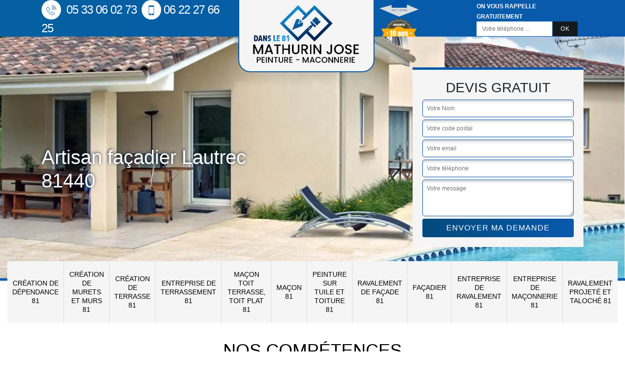

--- FILE ---
content_type: text/html; charset=UTF-8
request_url: https://www.peintre-macon-81.fr/artisan-facadier-lautrec-81440
body_size: 5309
content:
<!DOCTYPE html>
<html dir="ltr" lang="fr-FR">
<head>
		<meta charset="UTF-8" />
    <meta name=viewport content="width=device-width, initial-scale=1.0, minimum-scale=1.0 maximum-scale=1.0">
    <meta http-equiv="content-type" content="text/html; charset=UTF-8" >
    <title>Artisan façadier à Lautrec tel: 05.33.06.02.73</title>
        <meta name="description" content="Meilleur façadier à Lautrec 81440, M. Mathurin est un professionnel qui saura répondre à vos demandes en travaux de façade, travaux réalisés avec soin, offre un devis bien détaillé">        
    <link rel="shortcut icon" href="/skins/default/images/favicon.ico" type="image/x-icon">
	<link rel="icon" href="/skins/default/images/favicon.ico" type="image/x-icon">
    <link href="/skins/default/css/style.css" rel="stylesheet" type="text/css"/>
    <link rel="preconnect" href="https://www.googletagmanager.com">
<link rel="preconnect" href="https://nominatim.openstreetmap.org"></head>

<body class="Desktop ville">
    
    <header class="header-container"><div class="container"><div class="header-top"><div class="tel-block"><a href="tel:0533060273"><i class="icon icon-phone"><img loading="lazy" src="/skins/default/images/img/fixe.webp" alt="icon"></i> 05 33 06 02 73</a><a href="tel:0622276625"><i class="icon icon-mobile"><img loading="lazy" src="/skins/default/images/img/portable.webp" alt="icon"></i>06 22 27 66 25</a></div><a href="/" title="Mathurin José 81 peinture maçonnerie" class="logo-header"><img loading="lazy" src="/skins/default/images/logo.png" alt=""></a><div class="rightBlock"><div class="logoExt"><img loading="lazy" src="/skins/default/images/img/logo_artisan.webp" alt="Artisan" style="width: 80px;"><img loading="lazy" src="/skins/default/images/img/garanti-10ans.webp" alt="Garantie decennale" style="width: 80px;"></div><div class="rappel-block"><strong>On vous rappelle gratuitement</strong><form action="/message.php" method="post" id="rappel_immediat"><input type="text" name="mail" id="mail2" value=""><input type="hidden" name="type" value="rappel"><input type="text" name="numtel" required="" placeholder="Votre téléphone ..." class="form-input"><input type="submit" name="OK" value="OK" class=" btn btn-submit"></form></div></div></div></div></header><div class="homeslider"><div class="sliderImg" style="background-image: url(/skins/default/images/img/slider-220.webp);"></div><div class="container"><div class="captionSlider"><div class="leftText"><h1>Artisan façadier Lautrec 81440</h1></div><div class="rightText"><div class="Devisgratuit"><div class="h3">Devis gratuit</div><form action="/message.php" method="post" id="FormDevis"><input type="text" name="mail" id="mail" value=""><input type="text" name="nom" required="" class="form-input" placeholder="Votre Nom"><input type="text" name="code_postal" required="" class="form-input" placeholder="Votre code postal"><input type="text" name="email" required="" class="form-input" placeholder="Votre email"><input type="text" name="telephone" required="" class="form-input" placeholder="Votre téléphone"><textarea name="message" required="" class="form-input" placeholder="Votre message"></textarea><input type="submit" value="Envoyer ma demande" class="btn btn-submit"></form></div></div></div></div></div><div class="navigation"><div class="container"><nav class="nav"><ul class="nav-list"><li class="nav-item"><a href="entreprise-creation-dependance-tarn-81">Création de dépendance 81</a></li><li class="nav-item"><a href="entreprise-creation-murets-murs-tarn-81">Création de murets et murs 81</a></li><li class="nav-item"><a href="entreprise-creation-terrasse-tarn-81">Création de terrasse 81</a></li><li class="nav-item"><a href="entreprise-terrassement-tarn-81">Entreprise de terrassement 81</a></li><li class="nav-item"><a href="artisan-macon-toit-terrasse-toit-plat-tarn-81">Maçon toit terrasse, toit plat 81</a></li><li class="nav-item"><a href="/">Maçon 81</a></li><li class="nav-item"><a href="entreprise-peinture-tuile-toiture-tarn-81">Peinture sur tuile et toiture 81</a></li><li class="nav-item"><a href="entreprise-ravalement-facade-tarn-81">Ravalement de façade 81</a></li><li class="nav-item"><a href="artisan-facadier-tarn-81">Façadier 81</a></li><li class="nav-item"><a href="entreprise-ravalement-tarn-81">Entreprise de ravalement 81</a></li><li class="nav-item"><a href="entreprise-maconnerie-tarn-81">Entreprise de maçonnerie 81</a></li><li class="nav-item"><a href="entreprise-ravalement-projete-taloche-tarn-81">Ravalement projeté et taloché 81</a></li></ul></nav></div></div>
    <div class="Contenu"><div class="section-cat"><div class="container"><div class="titre-cat"><div class="titre-item-cat"><h2>Nos compétences</h2></div></div><ul class="categories"><li class="cat-item "><a href="entreprise-creation-dependance-tarn-81"><img loading="lazy" src="/skins/default/images/img/cat-126.webp" alt="Création de dépendance 81"/><span>Création de dépendance 81</span></a></li><li class="cat-item "><a href="entreprise-creation-murets-murs-tarn-81"><img loading="lazy" src="/skins/default/images/img/cat-124.webp" alt="Création de murets et murs 81"/><span>Création de murets et murs 81</span></a></li><li class="cat-item "><a href="entreprise-creation-terrasse-tarn-81"><img loading="lazy" src="/skins/default/images/img/cat-148.webp" alt="Création de terrasse 81"/><span>Création de terrasse 81</span></a></li><li class="cat-item "><a href="entreprise-terrassement-tarn-81"><img loading="lazy" src="/skins/default/images/img/cat-118.webp" alt="Entreprise de terrassement 81"/><span>Entreprise de terrassement 81</span></a></li><li class="cat-item "><a href="artisan-macon-toit-terrasse-toit-plat-tarn-81"><img loading="lazy" src="/skins/default/images/img/cat-123.webp" alt="Maçon toit terrasse, toit plat 81"/><span>Maçon toit terrasse, toit plat 81</span></a></li><li class="cat-item "><a href="/"><img loading="lazy" src="/skins/default/images/img/cat-36.webp" alt="Maçon 81"/><span>Maçon 81</span></a></li><li class="cat-item "><a href="entreprise-peinture-tuile-toiture-tarn-81"><img loading="lazy" src="/skins/default/images/img/cat-5.webp" alt="Peinture sur tuile et toiture 81"/><span>Peinture sur tuile et toiture 81</span></a></li><li class="cat-item "><a href="entreprise-ravalement-facade-tarn-81"><img loading="lazy" src="/skins/default/images/img/cat-45.webp" alt="Ravalement de façade 81"/><span>Ravalement de façade 81</span></a></li><li class="cat-item "><a href="artisan-facadier-tarn-81"><img loading="lazy" src="/skins/default/images/img/cat-220.webp" alt="Façadier 81"/><span>Façadier 81</span></a></li><li class="cat-item "><a href="entreprise-ravalement-tarn-81"><img loading="lazy" src="/skins/default/images/img/cat-236.webp" alt="Entreprise de ravalement 81"/><span>Entreprise de ravalement 81</span></a></li><li class="cat-item "><a href="entreprise-maconnerie-tarn-81"><img loading="lazy" src="/skins/default/images/img/cat-270.webp" alt="Entreprise de maçonnerie 81"/><span>Entreprise de maçonnerie 81</span></a></li><li class="cat-item "><a href="entreprise-ravalement-projete-taloche-tarn-81"><img loading="lazy" src="/skins/default/images/img/cat-170.webp" alt="Ravalement projeté et taloché 81"/><span>Ravalement projeté et taloché 81</span></a></li></ul></div></div><div class="container"><div class="corps"><div class="row"><div class="col-12"><div class="mainleft"><div class="Block Block0"><div class="ImgLeft" style="background-image: url(/photos/2598924-facadier-lautrec-81440-m-mathurin-10.jpg);"></div><div class="bloc-une"><h2>Demandez les tarifs abordables de M. Mathurin à Lautrec dans le 81440 pour vos travaux de façade !</h2><p>Les travaux de façade présentent des opérations complexes, pénibles, astucieuses qui demandent plus de techniques. De plus, vous seul vous ne réussissiez pas à combattre toutes les saletés, réaliser la rénovation, la réparation. Mais pour que les résultats deviennent palpables, vous devez faire appel à de vrai professionnel. Mais avant les travaux, demandez les tarifs abordables de M. Mathurin façadier à Lautrec dans le 81440. Il s’engage à réaliser des travaux en parfaite qualité dans un délai bref suivant la clause du contrat. Les équipes de M. Mathurin resteront à votre écoute de vos moindres soucis. Elles vous rendront aussi votre prix et votre devis dans un bref délai !

 </p></div></div><div class="Block Block1"><div class="ImgFull" style="background-image: url(/photos/2598924-facadier-81440-1.jpg);"></div><div class="bloc-une"><h2>M. Mathurin, un ravaleur expérimenté et polyvalent pour le ravalement de vos façades</h2><p>Pour le ravalement de vos façades, il est toujours recommandé de s’adresser à un ravaleur professionnel. Plus un prestataire est qualifié pour cette opération, plus vous serez satisfaits des services qui vous seront offerts. D’autant plus que le ravalement est un investissement qui permet d’augmenter la plus-value de votre maison, vous devez choisir un ravaleur réputé. Pour les propriétaires dans la ville de Lautrec, c’est vers M. Mathurin qu’il faut se tourner. Ses tarifs sont abordables selon ses clients.
</p></div></div><div class="Block Block2"><div class="ImgFull" style="background-image: url(/photos/2598924-facadier-81440-2.jpg);"></div><div class="bloc-une"><h2>Ravalement de façade : que disent les réglementations dans la ville de Lautrec</h2><p>Selon les explications apportées par le professionnel du ravalement de façade, M. Mathurin, il est indispensable pour le propriétaire d’un immeuble de procéder à cette opération de manière régulière et au moins une fois tous les 10 ans. Dans le cas où il faillira à cette obligation, il sera enjoint par la municipalité de procéder au ravalement sous peine d’être sanctionné par une lourde amende. Si vous devez ravaler vos murs extérieurs, pensez à contacter l’équipe de M. Mathurin. Ses services ne vous décevront pas !</p></div></div><div class="Block Block3"><div class="ImgFull" style="background-image: url(/photos/2598924-facadier-81440-3.jpg);"></div><div class="bloc-une"><h2>Quel est le rôle d’un façadier ? </h2><p>Lorsque vous faites appel à un façadier, cet artisan aura pour tâche de rendre étanches vos façades. Pour cela, il va procéder à l’application de peintures sur le mur extérieur, il va également effectuer le ravalement ainsi que le bardage. Dans la ville de Lautrec et ses environs, notamment dans le 81440, il n’existe pas encore de nombreux façadiers. M. Mathurin est celui qui est le plus recommandé par les propriétaires si vous en avez besoin. Celui-ci propose des prestations d’une grande qualité à des prix abordables pour tous les budgets.
</p></div></div><div class="Block Block4"><div class="ImgFull" style="background-image: url(/photos/2598924-facadier-81440-4.jpg);"></div><div class="bloc-une"><h2>Préférez une application d’enduit projeté lors du ravalement de vos façades</h2><p>Il est possible pour le propriétaire d’un immeuble, lors du ravalement des façades de ce dernier de demander au prestataire à ce qu’il applique l’enduit en le projetant. La pose d’enduit projeté nécessite un instrument spécifique et bien évidemment le recours à un ravaleur professionnel. En confiant à l’entreprise M. Mathurin cette prestation, vous aurez une garantie par rapport à son succès. Contactez-la pour obtenir un devis gratuit dans les plus brefs délais ou visitez son site internet à partir d’un appareil connecté.
</p></div></div><div class="Block Block5"><div class="ImgFull" style="background-image: url(/photos/2598924-facadier-81440-5.jpg);"></div><div class="bloc-une"><h2>M. Mathurin, un ravaleur qui sait satisfaire les besoins de ses clients</h2><p>Lorsque vous constatez que vos murs extérieurs ont perdu leurs éclats, du fait de la pollution ou par ce que des vandales y ont dessiné des graffitis, vous devez faire appel à un ravaleur professionnel pour les nettoyer ou pour appliquer une nouvelle couche de peinture. Si vous habitez dans la ville de Lautrec ses environs, l’équipe du ravaleur M. Mathurin peut vous aider. Avec plusieurs années d’expérience à son actif, elle saura vous offrir une prestation de qualité à la hauteur de vos attentes à des prix abordables.  
</p></div></div><div class="Block Block6"><div class="ImgFull" style="background-image: url(/photos/2598924-facadier-81440-6.jpg);"></div><div class="bloc-une"><h2>Confiez vos travaux peinture façade à M. Mathurin façadier pas cher à Lautrec dans le 81440 !</h2><p>Après des années, votre façade devient abimée, endommagée par les différentes sortes de pollutions, de saletés, des mousses et bien d’autres encore. Si vous ne prenez pas une décision radicale, cette situation peut engendrer des dégâts néfastes pour vous et votre famille. Dans ce cas, pour vos besoins d’accomplir des travaux peinture façade, nous vous suggérons de confier vos travaux à M. Mathurin façadier pas cher à Lautrec dans le 81440. Après les travaux, l’imperméabilisation et étanchéité de votre façade sont améliorées afin qu’elle dure pendant des années. Aussi, ses équipes travailleront en profondeur de votre façade afin qu’elles disparaissent complètement. Demandez votre prix et votre devis ! </p></div></div><div class="Block Block7"><div class="ImgFull" style="background-image: url(/photos/2598924-facadier-81440-7.jpg);"></div><div class="bloc-une"><h2>Ravalement de mur extérieur : qu’est-ce que cela veut-il dire ? </h2><p>Le ravalement de mur extérieur implique plusieurs opérations. Il inclut la vérification de l’état des murs, le décapage de la peinture ou son nettoyage, le cas échéant. Il peut aussi impliquer un remplacement de l’enduit et la réparation des fissures. Pour effectuer un ravalement de mur extérieur, faites appel à M. Mathurin. Ce dernier se déplace dans tout le 81440 et dans la ville de Lautrec pour vous donner une entière satisfaction. Si vous avez des questions, vous pouvez visiter son site internet ou l’appeler pendant les heures de bureau.
</p></div></div><div class="Block Block8"><div class="ImgFull" style="background-image: url(/photos/2598924-facadier-81440-8.jpg);"></div><div class="bloc-une"><h2>Devis de ravalement de façade : qu’est-ce qu’il faut savoir ? </h2><p>Lorsque vous allez procéder à un ravalement de façade de votre immeuble, vous devez d’abord vous fixer un budget maximum. Pour vous aider dans cette étape, il vous sera nécessaire de demander des devis détaillés de ravalement de façade auprès des ravaleurs dans votre ville. Vous aurez ainsi des documents qui vous préciseront le coût exact du ravalement. Si vous vous adressez à M. Mathurin, vous recevrez votre devis gratuitement dans les plus brefs délais. En plus le devis ne vous engage pas.
</p></div></div><div class="Block Block9"><div class="ImgFull" style="background-image: url(/photos/2598924-facadier-81440-9.jpg);"></div><div class="bloc-une"><h2>Ravalement de façade : pourquoi faire appel à un professionnel ?</h2><p>Il n’est pas possible de procéder à un ravalement de façade sans passer par les services d’un professionnel. En effet, vous avez besoin d’une grande expérience pour évaluer l’état de vos murs extérieurs ainsi que la détermination de l’origine des détériorations. Il n’est pas également à écarter que le ravalement nécessite l’utilisation d’échafaudage que seul un professionnel peut en disposer. Dans le cas où vous allez prochainement procéder à un ravalement de façade, contactez M. Mathurin. Vous serez satisfaits de ses services.
</p></div></div></div></div></div></div></div><div class="Services"><div class="container"><div class="serv-item"><h2 class="Titre">Autres services</h2><div class="Liens"><a href="/entreprise-creation-dependance-lautrec-81440">Création de dépendance Lautrec</a><a href="/entreprise-creation-murets-murs-lautrec-81440">Création de murets et murs Lautrec</a><a href="/entreprise-creation-terrasse-lautrec-81440">Création de terrasse Lautrec</a><a href="/entreprise-terrassement-lautrec-81440">Entreprise de terrassement Lautrec</a><a href="/artisan-macon-toit-terrasse-toit-plat-lautrec-81440">Maçon toit terrasse, toit plat Lautrec</a><a href="/artisan-macon-lautrec-81440">Maçon Lautrec</a><a href="/entreprise-peinture-tuile-toiture-lautrec-81440">Peinture sur tuile et toiture Lautrec</a><a href="/entreprise-ravalement-facade-lautrec-81440">Ravalement de façade Lautrec</a><a href="/entreprise-ravalement-lautrec-81440">Entreprise de ravalement Lautrec</a><a href="/entreprise-maconnerie-lautrec-81440">Entreprise de maçonnerie Lautrec</a><a href="/entreprise-ravalement-projete-taloche-lautrec-81440">Ravalement projeté et taloché Lautrec</a></div></div></div></div></div>
    <footer id="footer"><div class="container"><div class="text-center footer-lo"><a href="/" title="Mathurin José 81 peinture maçonnerie" class="logo"><img loading="lazy" src="/skins/default/images/logo.png" alt="Mathurin José 81 peinture maçonnerie"/></a><p class="adresse">18 rue Merigande, 81100 Castres</p><p class="tel"><span>05 33 06 02 73</span> / <span>06 22 27 66 25</span></p></div><p class="copyright">©2020 - 2026 Tout droit réservé - <a href="/mentions-legales" title="Mentions légales">Mentions légales</a></p></div></footer>
</body>

<script src="/js/jquery-3.6.0.min.js"></script>
<script src="/js/scripts.js"></script>
<script src="skins/default/js/slick.min.js"></script>

<script src="/js/swipebox/src/js/jquery.swipebox.min.js"></script>
<link href="/js/swipebox/src/css/swipebox.min.css" rel="stylesheet" type="text/css"/>

<script type="text/javascript">		
		var Support = 'Desktop';
		$(document).ready(function(){
		// Js lancés une fois la page chargée
				$( '.swipebox' ).swipebox();
			
		          initAnalytics('_');
		
        // Append the mobile icon nav
        $('.header-top').append($('<div class="nav-mobile">Menu</div>'));
        $('.nav-item').has('ul').prepend('<span class="nav-click"><i class="nav-arrow"></i></span>');
        $('.nav-mobile').click(function(){
            $('.nav-list').toggle();
        });
        $('.nav-list').on('click', '.nav-click', function(){
            $(this).siblings('.nav-submenu').toggle();
            $(this).children('.nav-arrow').toggleClass('nav-rotate');
            
        });
		
        // $('.homeslider').slick({
        //   arrows:false,
        //   fade:true,
        //   speed:1000,
        //   autoplay: true,
        //   autoplaySpeed: 3000,
        //   pauseOnHover:false,
        // });

        $('.Reaslide').slick({
          arrows:false,
          speed:1000,
          autoplay: true,
          autoplaySpeed: 3000,
          pauseOnHover:false,
        });
		});
	</script>

</html>


--- FILE ---
content_type: text/html; charset=UTF-8
request_url: https://www.peintre-macon-81.fr/ajax.php
body_size: 119
content:
{"code_google_tags":"","code_analytics":"UA-141290911-47","RGPD":null,"dbg":["Erreur  n'est pas reconnu."]}